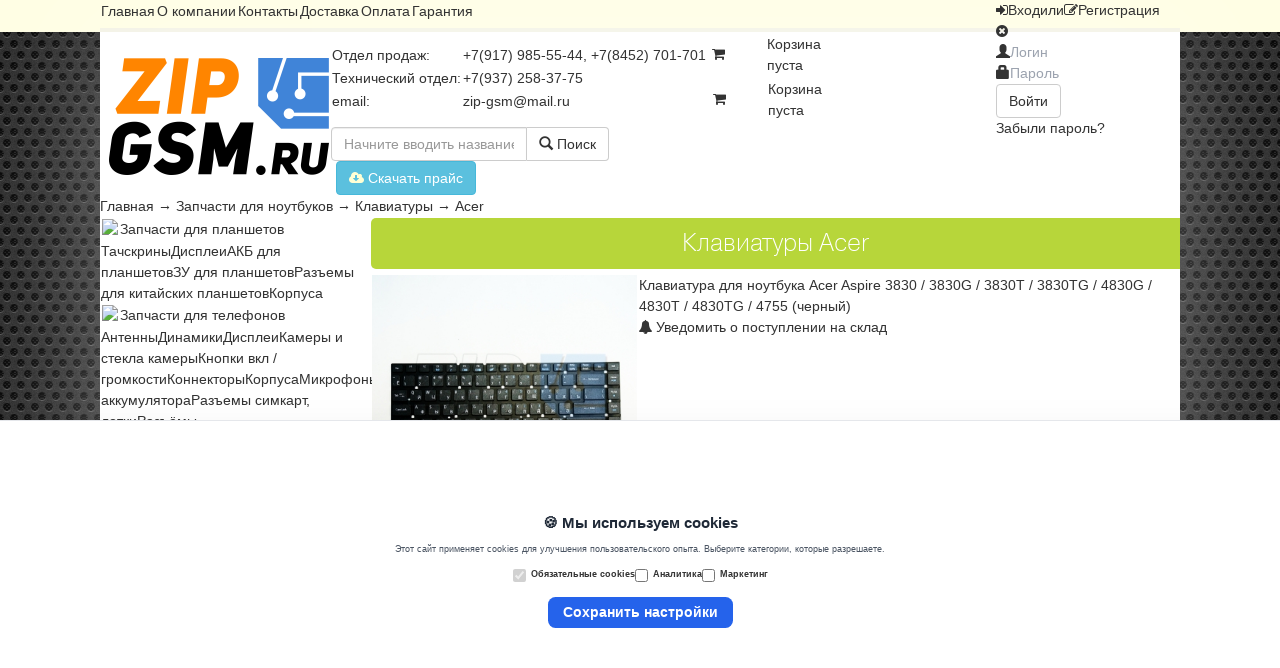

--- FILE ---
content_type: text/html; charset=UTF-8
request_url: https://zipgsm.ru/catalog/3-zapchasti-dlya-noutbukov/klaviatury/acer
body_size: 51588
content:
<!DOCTYPE html>
<html xmlns="http://www.w3.org/1999/xhtml" lang="ru" xml:lang="ru">
<head>
 <meta http-equiv="Content-Type" content="text/html; charset=utf-8" />
 <link rel="shortcut icon" href="/favicon.ico" />
 <meta name="Keywords" content="купить, заказать, онлайн, запчасти, сотовых, мобильных, телефонов, ноутбуков, фотоаппаратов, Энгельс, Саратов" />
 <meta name="description" content="Запчасти и аксессуары для сотовых телефонов, ноутбуков, планшетов, навигаторов." />
 <link rel="stylesheet" type="text/css" href="/templates/zipservice/bootstrap/css/bootstrap.css" media="all" />
 <link rel="stylesheet" type="text/css" href="/templates/zipservice/css/font-awesome.css" media="all" />
 <link rel="stylesheet" type="text/css" href="/templates/zipservice/css/style.css">
 <script type="text/javascript" src="/templates/zipservice/js/jquery-1.11.0.min.js"></script>
 <script type="text/javascript" src="/templates/zipservice/js/jquery.cookie.js"></script>
 <script type="text/javascript" src="/templates/zipservice/js/jquery.color.js"></script>
 <script type="text/javascript" src="/templates/zipservice/bootstrap/js/bootstrap.js"></script>
 
<!-- Rating@Mail.ru counter -->
<script type="text/javascript">
var _tmr = _tmr || [];
_tmr.push({id: "2558379", type: "pageView", start: (new Date()).getTime()});
(function (d, w) {
   var ts = d.createElement("script"); ts.type = "text/javascript"; ts.async = true;
   ts.src = (d.location.protocol == "https:" ? "https:" : "http:") + "//top-fwz1.mail.ru/js/code.js";
   var f = function () {var s = d.getElementsByTagName("script")[0]; s.parentNode.insertBefore(ts, s);};
   if (w.opera == "[object Opera]") { d.addEventListener("DOMContentLoaded", f, false); } else { f(); }
})(document, window);
</script><noscript><div style="position:absolute;left:-10000px;">
<img src="//top-fwz1.mail.ru/counter?id=2558379;js=na" style="border:0;" height="1" width="1" alt="Рейтинг@Mail.ru" />
</div></noscript>
<!-- //Rating@Mail.ru counter -->

</head>
<body>
<div id="top_wrap">
<div id="top">
    <div id="mainmenu_wrap"><link rel="stylesheet" type="text/css" href="/modules/mainmenu.mod/css/mainmenu.css">
<div id="mainmenu"><table><tbody><tr><td><a href="/">Главная</a></td><td><a href="/about">О компании</a></td><td><a href="/contacts">Контакты</a></td><td><a href="/delivery">Доставка</a></td><td><a href="/payment">Оплата</a></td><td><a href="/warranty">Гарантия</a></td></tr></tbody></table></div></div>
    <div id="login_wrap">
<link rel="stylesheet" type="text/css" href="/modules/login.mod/css/login.css">
<script type="text/javascript" src="/modules/login.mod/js/login.js"></script>
<link rel="stylesheet" type="text/css" href="/modules/login.mod/css/user_cabinet.css">
<script type="text/javascript" src="/modules/login.mod/js/user_cabinet.js"></script>


<iframe style="display:none" name="hiddenframe" src="/modules/login.mod/index.php"></iframe><div id="login-menu-btn"><i class="fa fa-sign-in"></i><span id="enter_btn" class="lg_btn">Вход</span><span class="sep">или</span><i class="fa fa-pencil-square-o"></i><span class="register_btn lg_btn">Регистрация</span></div><div id="login-alert"></div><div id="login-box"><form method="post" target="hiddenframe" action="/modules/login.mod/index.php" ><div class="wincontrol"><i class="fa fa-times-circle winclose"></i></div><div class="login-input-wrap">
        <span class="glyphicon glyphicon-user"></span><input id="login-username" type="text" placeholder="Логин">
        </div>
        <div class="login-input-wrap">
        <span class="glyphicon glyphicon-lock"></span><input id="login-password" type="password" placeholder="Пароль">
        </div>
        <div id="login-enter" type="submit" class="btn btn-default half" title="Вход для клиентов и сотрудников">Войти</div>
        <div id="forgot_pass">Забыли пароль?</div></form></div><!--МОДАЛЬНОЕ ОКНО-->
<div class="modal fade" id="user-modal">
  <div class="modal-dialog">
    <div class="modal-content">
      <div class="modal-header">
        <button type="button" class="close" data-dismiss="modal" aria-hidden="true">&times;</button>
        <h4 class="modal-title">Modal title</h4>
      </div>
      <div class="modal-body">
        
      </div>
    </div><!-- /.modal-content -->
  </div><!-- /.modal-dialog -->
</div><!-- /.modal --></div>
</div>
</div>
<div class="wrapper">
<link rel="stylesheet" type="text/css" href="/modules/header.mod/css/header.css">
<div class="header">
    <table id="header-table">
        <tbody>
            <tr><td rowspan="2" class="logo_td"><img id="logotype" src="/images/logotype.png" alt="zipgsm" onclick="location.href='/'"></td>
                <td class="info_td">
                    <table>
                        <tbody id="infotable">
                            <tr><td class="lcol">Отдел продаж:</td><td class="rcol">+7(917) 985-55-44, +7(8452) 701-701</td></tr>
                            <tr><td class="lcol">Технический отдел:</td><td class="rcol">+7(937) 258-37-75</td></tr>
                            <tr><td class="lcol">email:</td><td class="rcol"><a href="mailto:zip-gsm@mail.ru">zip-gsm@mail.ru</a></td></tr>
                        </tbody>
                    </table>
                </td>
                <td class="mess_td">
                    <!-- mibew button -->
                    <!-- <a href="/operators/mibew.mod/mibew/client.php?locale=ru" target="_blank" onclick="if(navigator.userAgent.toLowerCase().indexOf('opera') != -1 &amp;&amp; window.event.preventDefault) window.event.preventDefault();this.newWindow = window.open(&#039;/operators/mibew.mod/mibew/client.php?locale=ru&amp;url=&#039;+escape(document.location.href)+&#039;&amp;referrer=&#039;+escape(document.referrer), 'mibew', 'toolbar=0,scrollbars=0,location=0,status=1,menubar=0,width=640,height=480,resizable=1');this.newWindow.focus();this.newWindow.opener=window;return false;"><img src="/operators/mibew.mod/mibew/b.php?i=mgreen&amp;lang=ru" border="0" width="177" height="61" alt=""/></a>-->
                    <!-- / mibew button -->
                </td>
                <td class="cart_td"><link rel="stylesheet" type="text/css" href="/modules/cart.mod/css/cart.css">
<link rel="stylesheet" type="text/css" href="/modules/cart.mod/css/order.css">
<script type="text/javascript" src="/modules/cart.mod/js/order.js"></script>
<div class="cart_box" type="main">
    <table>
        <tbody>
            <tr>
                <td width="55px"><i class="fa fa-shopping-cart"></i></td>
                <td class="cart_info">Корзина<br>пуста</td>
            </tr>
        </tbody>
    </table>
</div>
<div class="cart_box_popup">
        <table class="cart_box_popup_table">
            <tbody>
                <tr>
                    <td class="cart_tbl_top">
                        <span class="cart_btn_wrap">
                            <div class="cart_box">
                                <table>
                                    <tbody>
                                        <tr>
                                            <td width="55px"><i class="fa fa-shopping-cart"></i></td>
                                            <td class="cart_info">Корзина<br>пуста</td>
                                        </tr>
                                    </tbody>
                                </table>
                            </div>
                        </span>
                    </td>
                </tr>
                <tr>
                    <td class="cart_tbl_bottom">
                        <div id="front_cart">
                            <div class="cart_ajax"></div>
                        </div>
                    </td>
                </tr>
            </tbody>
        </table>
    </div>

<div id="micro_popups_wrap">
    
</div>
</div>

<script type="text/javascript" src="/modules/cart.mod/js/cart.js"></script></td>
            </tr>
            <tr><td colspan="3" class="sear_td"><link rel="stylesheet" type="text/css" href="/modules/search.mod/css/search.css">
<script type="text/javascript" src="/modules/search.mod/js/search.js"></script>
<div id="search_panel">
<div class="input-group">
    <input id="search_text" type="text" class="form-control" placeholder="Начните вводить название или введите артикул запчасти!">
    <span class="input-group-btn">
      <button style="border-left:none" id="search_btn" class="btn btn-default" type="button"><span class="glyphicon glyphicon-search"></span> Поиск</button>
    </span>
</div><!-- /input-group -->
<div id="search_results">
  <div id="search_out">

  </div>
</div>
</div><div id="price_load"><button type="button" class="btn btn-info" onclick="location.href='/data/price.xls'"><i class="fa fa-cloud-download"></i> Скачать прайс</button></div></td></tr>
        </tbody>
    </table>
</div>

<link rel="stylesheet" type="text/css" href="/modules/breadcrumbs.mod/css/breadcrumbs.css">
<!--<script type="text/javascript" src="/modules/breadcrumbs.mod/js/breadcrumbs.js"></script>-->
<div id="breadcrumbs"><a href="/">Главная</a><span> → </span><a href="/catalog/3-zapchasti-dlya-noutbukov">Запчасти для ноутбуков</a><span> → </span><a href="/catalog/3-zapchasti-dlya-noutbukov/klaviatury">Клавиатуры</a><span> → </span>Aсer</div>
<table id="face_table">
    <tbody>
        <tr>
            <td id="left_td">
                <div id="leftmenu">
                    <link rel="stylesheet" type="text/css" href="/modules/leftmenu.mod/css/leftmenu.css" media="all" />
<script type="text/javascript" src="/modules/leftmenu.mod/js/leftmenu.js"></script>
<div id="catalog_menu">
<div class="catfwrap"><table class="catf"><tbody><tr><td class="pic"><img src="/modules/leftmenu.mod/icons/1-zapchasti-dlya-planshetov.png"></td><td class="tlt">Запчасти для планшетов</td></tr></tbody></table></div><div class="subf_group"><a class="subf" href="/catalog/1-zapchasti-dlya-planshetov/1-tachskriny">Тачскрины</a><a class="subf" href="/catalog/1-zapchasti-dlya-planshetov/2-displei">Дисплеи</a><a class="subf" href="/catalog/1-zapchasti-dlya-planshetov/3-akb-dlya-planshetov">АКБ для планшетов</a><a class="subf" href="/catalog/1-zapchasti-dlya-planshetov/4-zu-dlya-planshetov">ЗУ для планшетов</a><a class="subf" href="/catalog/1-zapchasti-dlya-planshetov/5-raz-emy-dlya-kitayskih-planshetov">Разъемы для китайских планшетов</a><a class="subf" href="/catalog/1-zapchasti-dlya-planshetov/6-korpusa">Корпуса</a></div><div class="catfwrap"><table class="catf"><tbody><tr><td class="pic"><img src="/modules/leftmenu.mod/icons/2-zapchasti-dlya-telefonov.png"></td><td class="tlt">Запчасти для телефонов</td></tr></tbody></table></div><div class="subf_group"><a class="subf" href="/catalog/2-zapchasti-dlya-telefonov/antenny">Антенны</a><a class="subf" href="/catalog/2-zapchasti-dlya-telefonov/dinamiki">Динамики</a><a class="subf" href="/catalog/2-zapchasti-dlya-telefonov/displei">Дисплеи</a><a class="subf" href="/catalog/2-zapchasti-dlya-telefonov/kamery-i-stekla-kamery">Камеры и стекла камеры</a><a class="subf" href="/catalog/2-zapchasti-dlya-telefonov/knopki-vklyucheniya---gromkosti">Кнопки вкл / громкости</a><a class="subf" href="/catalog/2-zapchasti-dlya-telefonov/konnektory">Коннекторы</a><a class="subf" href="/catalog/2-zapchasti-dlya-telefonov/korpusa-kryshki-i-dr-">Корпуса</a><a class="subf" href="/catalog/2-zapchasti-dlya-telefonov/mikrofony">Микрофоны</a><a class="subf" href="/catalog/2-zapchasti-dlya-telefonov/mikroshemy">Микросхемы</a><a class="subf" href="/catalog/2-zapchasti-dlya-telefonov/platy">Платы</a><a class="subf" href="/catalog/2-zapchasti-dlya-telefonov/raz-emy-akkumulyatora">Разъёмы аккумулятора</a><a class="subf" href="/catalog/2-zapchasti-dlya-telefonov/raz-emy-sim-karty-lotki">Разъемы симкарт, лотки</a><a class="subf" href="/catalog/2-zapchasti-dlya-telefonov/raz-emy-sistemnye">Разъёмы системные</a><a class="subf" href="/catalog/2-zapchasti-dlya-telefonov/shleyfy">Шлейфы</a><a class="subf" href="/catalog/2-zapchasti-dlya-telefonov/tachskriny-zaschitnye-stekla">Тачскрины, защитные стекла</a><a class="subf" href="/catalog/2-zapchasti-dlya-telefonov/vibromotory">Вибромоторы</a></div><div class="catfwrap"><table class="catf"><tbody><tr><td class="pic"><img src="/modules/leftmenu.mod/icons/3-zapchasti-dlya-noutbukov.png"></td><td class="tlt">Запчасти для ноутбуков</td></tr></tbody></table></div><div class="subf_group"><a class="subf" href="/catalog/3-zapchasti-dlya-noutbukov/bloki-pitaniya">Блоки питания</a><a class="subf" href="/catalog/3-zapchasti-dlya-noutbukov/displei-matricy">Дисплеи / матрицы</a><a class="subf" href="/catalog/3-zapchasti-dlya-noutbukov/kabeli-perehodniki-dlya-bloka-pitaniya">Кабели / переходники для блока питания</a><span class="nowf">Клавиатуры</span><a class="subf" href="/catalog/3-zapchasti-dlya-noutbukov/korpusa-petli">Корпуса / петли</a><a class="subf" href="/catalog/3-zapchasti-dlya-noutbukov/raz-emy-dlya-noutbuka">Разъёмы для ноутбука</a><a class="subf" href="/catalog/3-zapchasti-dlya-noutbukov/raznoe">Разное</a><a class="subf" href="/catalog/3-zapchasti-dlya-noutbukov/shleyf-matricy">Шлейфы матрицы</a><a class="subf" href="/catalog/3-zapchasti-dlya-noutbukov/ventilyator-processora">Вентиляторы процессора</a></div><div class="catfwrap"><table class="catf"><tbody><tr><td class="pic"><img src="/modules/leftmenu.mod/icons/4-aksessuary.png"></td><td class="tlt">Аксессуары</td></tr></tbody></table></div><div class="subf_group"><a class="subf" href="/catalog/4-aksessuary/akkumulyatory">Аккумуляторы</a><a class="subf" href="/catalog/4-aksessuary/avtomobil-nye-aksessuary">Автомобильные аксесуары</a><a class="subf" href="/catalog/4-aksessuary/avtomobil-nye-zaryadnye-ustroystva">Автомобильные зарядные устройства</a><a class="subf" href="/catalog/4-aksessuary/besprovodnoe-zaryadnoe-ustroystvo">Беспроводное зарядное устройство</a><a class="subf" href="/catalog/4-aksessuary/bluetooth-adaptery">Блютуз адаптеры</a><a class="subf" href="/catalog/4-aksessuary/chehly-nakladki">Чехлы</a><a class="subf" href="/catalog/4-aksessuary/garnitury-naushniki">Гарнитуры / наушники</a><a class="subf" href="/catalog/4-aksessuary/kabeli-pk-usb-perehodniki">Кабели ПК (USB)</a><a class="subf" href="/catalog/4-aksessuary/kovriki">Коврики</a><a class="subf" href="/catalog/4-aksessuary/monopod-monopod">Монопод для селфи</a><a class="subf" href="/catalog/4-aksessuary/perehodniki-sim-kart">Переходники SIM-карт</a><a class="subf" href="/catalog/4-aksessuary/setevye-zaryadnye-ustroystva">Сетевые зарядные устройства</a><a class="subf" href="/catalog/4-aksessuary/vneshnie-akkumulyatory">Внешние аккумуляторы</a><a class="subf" href="/catalog/4-aksessuary/zaschitnaya-plenka">Защитные плёнки</a></div><div class="catfwrap"><table class="catf"><tbody><tr><td class="pic"><img src="/modules/leftmenu.mod/icons/5-apparaty.png"></td><td class="tlt">Аппараты</td></tr></tbody></table></div><div class="subf_group"><a class="subf" href="/catalog/5-apparaty/videoregistratory">Видеорегистраторы</a></div><div class="catfwrap"><table class="catf"><tbody><tr><td class="pic"><img src="/modules/leftmenu.mod/icons/6-instrumenty-dlya-remonta.png"></td><td class="tlt">Инструменты для ремонта</td></tr></tbody></table></div><div class="subf_group"><a class="subf" href="/catalog/6-instrumenty-dlya-remonta/"></a><a class="subf" href="/catalog/6-instrumenty-dlya-remonta/ckotch-kley-termoprokladka">Скотч, клей, термопрокладка</a><a class="subf" href="/catalog/6-instrumenty-dlya-remonta/instrumenty-dlya-vskrytiya">Инструменты для вскрытия</a><a class="subf" href="/catalog/6-instrumenty-dlya-remonta/mul-timetry">Мультиметры</a><a class="subf" href="/catalog/6-instrumenty-dlya-remonta/oborudovanie">Оборудование</a><a class="subf" href="/catalog/6-instrumenty-dlya-remonta/ochistiteli">Очистители</a><a class="subf" href="/catalog/6-instrumenty-dlya-remonta/otvertki">Отвертки</a><a class="subf" href="/catalog/6-instrumenty-dlya-remonta/pincety">Пинцеты</a><a class="subf" href="/catalog/6-instrumenty-dlya-remonta/raznoe">Разное</a><a class="subf" href="/catalog/6-instrumenty-dlya-remonta/tiski-strubciny">Тиски / Струбцыны</a><a class="subf" href="/catalog/6-instrumenty-dlya-remonta/trafarety">Трафареты</a><a class="subf" href="/catalog/6-instrumenty-dlya-remonta/vse-dlya-payki">Всё для пайки</a></div><div class="catfwrap"><table class="catf"><tbody><tr><td class="pic"><img src="/modules/leftmenu.mod/icons/7-zapchasti-dlya-smart-chasov.png"></td><td class="tlt">Запчасти для смарт-часов</td></tr></tbody></table></div><div class="subf_group"><a class="subf" href="/catalog/7-zapchasti-dlya-smart-chasov/"></a></div><div class="catfwrap"><table class="catf"><tbody><tr><td class="pic"><img src="/modules/leftmenu.mod/icons/8-donory-s-razbora.png"></td><td class="tlt">Доноры с разбора</td></tr></tbody></table></div><div class="subf_group"><a class="subf" href="/catalog/8-donory-s-razbora/"></a></div></div>

                    <link rel="stylesheet" type="text/css" href="/modules/guestlink.mod/css/guestlink.css">
<div id="guestlink"><span class="gl_title">Гостевая книга <span class="badge">92</span></span>
<div class="gl_control"><button type="button" class="btn btn-info" onclick="location.href='/guestbook'"><i class="fa fa-pencil-square-o"></i> Читать отзывы</button></div>
</div>

<div id='gb_mini'><div class="gb_box" onclick="location.href='http://zipgsm.ru/guestbook'" ><div class='gb_box_info'><span class='gb_name'>Frank</span><span class='gb_town'>( Саратов )</span><span class='gb_date'>2024-02-12 23:45:32</span></div><div class='gb_box_text'>Благодарю Вас, за оказанное гостеприимство Брал АКБ на Xiaomi. Сотрудники вежливые, спасибо им АКБ к...</div></div><div class="gb_box" onclick="location.href='http://zipgsm.ru/guestbook'" ><div class='gb_box_info'><span class='gb_name'>Алексей</span><span class='gb_town'>( Саратов )</span><span class='gb_date'>2024-02-09 14:24:26</span></div><div class='gb_box_text'>Вс супер Купил дисплей на Самсунг А7 2018 года. Установил. Теперь телефон как новый</div></div><div class="gb_box" onclick="location.href='http://zipgsm.ru/guestbook'" ><div class='gb_box_info'><span class='gb_name'>Мария </span><span class='gb_town'>( Энгельс )</span><span class='gb_date'>2023-08-15 08:21:39</span></div><div class='gb_box_text'>Доброе утро. Вы переустанавливаете системы на ноутбуке</div></div><div class="gb_box" onclick="location.href='http://zipgsm.ru/guestbook'" ><div class='gb_box_info'><span class='gb_name'>Сергей</span><span class='gb_town'>( Энгельс )</span><span class='gb_date'>2020-04-17 19:47:54</span></div><div class='gb_box_text'>Купил дисплей на lenovo оказался бракованыйсам виноват,  что сорвал пломбы теперь не вернуть</div></div><div class="gb_box" onclick="location.href='http://zipgsm.ru/guestbook'" ><div class='gb_box_info'><span class='gb_name'>Сергей</span><span class='gb_town'>( Саратов )</span><span class='gb_date'>2020-02-09 13:41:00</span></div><div class='gb_box_text'>Покупаю и ремонтирую тут с 2016 года. Специально езжу из Саратова. Нравилось тем, что всегда шли нав...</div></div><div class="gb_box" onclick="location.href='http://zipgsm.ru/guestbook'" ><div class='gb_box_info'><span class='gb_name'>Вадим Васильевич</span><span class='gb_town'>( Полысаево Кемеровская обл )</span><span class='gb_date'>2020-02-08 12:40:00</span></div><div class='gb_box_text'>Привет всем.Первый заказ в этом магазине,отправили на следующий день,упаковано хорошо,чек и доки вну...</div></div><div class="gb_box" onclick="location.href='http://zipgsm.ru/guestbook'" ><div class='gb_box_info'><span class='gb_name'>Роман</span><span class='gb_town'>( г. Задонск )</span><span class='gb_date'>2020-01-23 23:27:24</span></div><div class='gb_box_text'>Добрый Вечер Заказывал тут тачскрин для телефона который уже не выпускают explay alto, тачскрин копи...</div></div><div class="gb_box" onclick="location.href='http://zipgsm.ru/guestbook'" ><div class='gb_box_info'><span class='gb_name'>Сергей </span><span class='gb_town'>( Чита )</span><span class='gb_date'>2019-07-09 12:10:53</span></div><div class='gb_box_text'>Всем добрый день. Заказывал здесь нижнию плату на Алкатель idol x  6043D. Хорошо упаковали пришла па...</div></div><div class="gb_box" onclick="location.href='http://zipgsm.ru/guestbook'" ><div class='gb_box_info'><span class='gb_name'>Александр</span><span class='gb_town'>( г. Балаково )</span><span class='gb_date'>2019-03-22 13:04:36</span></div><div class='gb_box_text'>Давно беру в этом магазине запчасти, но последнееврнмя к клиентам очень плохое отношение То не те за...</div><div class='gb_public_ansver'><strong style='color:#ADADAD'>Администрация сайта:</strong> Здравствуйте, Александр! Еще раз приносим свои извинения за данный инцидент, но с нашей стороны просим Вас своевременно создавать заказы, для того чтобы сотрудники успели  собрать, проверить и упаковать заказанные запчасти, до приезда Вашего курьера.  Надеемся на понимание.</div></div><div class="gb_box" onclick="location.href='http://zipgsm.ru/guestbook'" ><div class='gb_box_info'><span class='gb_name'>Федор</span><span class='gb_town'>( Красный Кут )</span><span class='gb_date'>2018-12-17 13:45:19</span></div><div class='gb_box_text'>Спасибо за удобный и хороший сайт Он наверное -единственный, где вс так удобно:можно отложить запчас...</div></div><div class="gb_box" onclick="location.href='http://zipgsm.ru/guestbook'" ><div class='gb_box_info'><span class='gb_name'>Раджив</span><span class='gb_town'>( Черкесск )</span><span class='gb_date'>2018-11-12 17:49:39</span></div><div class='gb_box_text'>Делаю заказ в этом магазине уже 4-й раз, первые 3-и раза было вс отлично Обработка заказа быстрая, п...</div></div><div class="gb_box" onclick="location.href='http://zipgsm.ru/guestbook'" ><div class='gb_box_info'><span class='gb_name'>Николай </span><span class='gb_town'>( Балаково  )</span><span class='gb_date'>2018-11-10 05:46:53</span></div><div class='gb_box_text'>Очень оперативно работают ребята. От заказа до получения на почте прошло 4 рабочих дня. </div></div><div class="gb_box" onclick="location.href='http://zipgsm.ru/guestbook'" ><div class='gb_box_info'><span class='gb_name'>Алексей</span><span class='gb_town'>( Нижний Новгород )</span><span class='gb_date'>2018-06-04 10:36:28</span></div><div class='gb_box_text'>Отличный магазин Нашел через Вас очень редкий шлейф на huawei еще и за копейки. Всем остался очень д...</div></div></div>
                </div>
            </td>
            <td id="top_td"><link rel="stylesheet" type="text/css" href="/modules/boxfolders.mod/css/boxfolders.css" media="all" />
<div class="modtitle"><h1>Клавиатуры Aсer</h1></div><link rel="stylesheet" type="text/css" href="/modules/catalog.mod/css/catalog.css" media="all" />
<link rel="stylesheet" type="text/css" href="/modules/modalid.mod/css/modalid.css">
<script type="text/javascript" src="/modules/modalid.mod/js/modalid.js"></script>
<script type="text/javascript" src="/modules/catalog.mod/js/item.js"></script>


<!--<button class="btn btn-primary" data-toggle="modal" href="#main-modal">Добавить</button>-->

<!--МОДАЛЬНОЕ ОКНО-->
<div class="modal fade" id="id_modal">
  <div class="modal-dialog">
    <div class="modal-content">
      <div class="modal-header">
        <button type="button" class="close" data-dismiss="modal" aria-hidden="true">&times;</button>
        <h4 class="modal-title">Modal title</h4>
      </div>
      <div class="modal-body">
        <p>One fine body&hellip;</p>
      </div>
    </div><!-- /.modal-content -->
  </div><!-- /.modal-dialog -->
</div><!-- /.modal --><div id="goods_panel"><div class="gb_holder"><table class="gb_table"><tbody><tr><td rowspan="2" class="gb_img_td" gid="00000008054"><img src="/images/goods/mid/00000008054/590c1d4af32fe.jpg"></td><td class="g_name_td"><a href="/catalog/3-zapchasti-dlya-noutbukov/klaviatury/acer/id00000008054" class="goodname">Клавиатура для ноутбука Acer Aspire 3830 / 3830G / 3830T / 3830TG / 4830G / 4830T / 4830TG / 4755 (черный)</a><br><span class='oohover' osid='00000008054'><i class='fa fa-bell'></i> Уведомить о поступлении на склад</span></td></tr><tr><td class="gb_pri_cart_td"><div class="buy_wrap"><span class="price_face"> Цена: <strong>650,00 р.</strong></span><span class="noitem">Нет в наличии</span><span class="buy_tlt">Количество: </span><input class="buy_kv" type="text" value="1"><span class="buy_btn" cart_gid="00000008054"><i class="fa fa-shopping-cart"></i> Купить </span></div></td></tr></tbody></table></div><div class="gb_holder"><table class="gb_table"><tbody><tr><td rowspan="2" class="gb_img_td" gid="00000004255"><img src="/images/goods/mid/00000004255/590c1d70902d5.jpg"></td><td class="g_name_td"><a href="/catalog/3-zapchasti-dlya-noutbukov/klaviatury/acer/id00000004255" class="goodname">Клавиатура для ноутбука Acer Aspire 5335 / 6530G / 6930G / 7720 / 7000 / 7100 / 7730 / 8920G / 8930G черная глянцевая</a><br><span class='oohover' osid='00000004255'><i class='fa fa-bell'></i> Уведомить о поступлении на склад</span></td></tr><tr><td class="gb_pri_cart_td"><div class="buy_wrap"><span class="price_face"> Цена: <strong>1 350,00 р.</strong></span><span class="noitem">Нет в наличии</span><span class="buy_tlt">Количество: </span><input class="buy_kv" type="text" value="1"><span class="buy_btn" cart_gid="00000004255"><i class="fa fa-shopping-cart"></i> Купить </span></div></td></tr></tbody></table></div><div class="gb_holder"><table class="gb_table"><tbody><tr><td rowspan="2" class="gb_img_td" gid="00000004135"><img src="/images/goods/mid/00000004135/590c1d98a9801.jpg"></td><td class="g_name_td"><a href="/catalog/3-zapchasti-dlya-noutbukov/klaviatury/acer/id00000004135" class="goodname">Клавиатура для ноутбука Acer Aspire 5516/5517/5541/5732/5732Z/5732ZG/5734/5532/5534/5334/eMachines E430,E625,G725,G420,G430,G520,G525,G630 (черная)</a></td></tr><tr><td class="gb_pri_cart_td"><div class="buy_wrap"><span class="price_face"> Цена: <strong>800,00 р.</strong></span><span class="noitem"></span><span class="buy_tlt">Количество: </span><input class="buy_kv" type="text" value="1"><span class="buy_btn" cart_gid="00000004135"><i class="fa fa-shopping-cart"></i> Купить </span></div></td></tr></tbody></table></div><div class="gb_holder"><table class="gb_table"><tbody><tr><td rowspan="2" class="gb_img_td" gid="00000003612"><img src="/images/goods/mid/00000003612/54aaa54c77234.jpg"></td><td class="g_name_td"><a href="/catalog/3-zapchasti-dlya-noutbukov/klaviatury/acer/id00000003612" class="goodname">Клавиатура для ноутбука Acer Aspire 5810T /5538 /5251 /5252 /5336 /5410 /5536 /5543 /5551 /5552 /5553 /5625 /5736 /5736G /5738 черная</a><br><span class='oohover' osid='00000003612'><i class='fa fa-bell'></i> Уведомить о поступлении на склад</span></td></tr><tr><td class="gb_pri_cart_td"><div class="buy_wrap"><span class="price_face"> Цена: <strong>700,00 р.</strong></span><span class="noitem">Нет в наличии</span><span class="buy_tlt">Количество: </span><input class="buy_kv" type="text" value="1"><span class="buy_btn" cart_gid="00000003612"><i class="fa fa-shopping-cart"></i> Купить </span></div></td></tr></tbody></table></div><div class="gb_holder"><table class="gb_table"><tbody><tr><td rowspan="2" class="gb_img_td" gid="00000004270"><img src="/images/goods/mid/00000004270/54aaa523a1605.jpg"></td><td class="g_name_td"><a href="/catalog/3-zapchasti-dlya-noutbukov/klaviatury/acer/id00000004270" class="goodname">Клавиатура для ноутбука Acer Aspire 5830T/5830G/5830TG/5755/5755G/Acer Aspire V3-731/V3-731G/V3-771/V3-771G/V3-551/V3-551G (MP-10K33SU-6981)</a><br><span class='oohover' osid='00000004270'><i class='fa fa-bell'></i> Уведомить о поступлении на склад</span></td></tr><tr><td class="gb_pri_cart_td"><div class="buy_wrap"><span class="price_face"> Цена: <strong>720,00 р.</strong></span><span class="noitem">Нет в наличии</span><span class="buy_tlt">Количество: </span><input class="buy_kv" type="text" value="1"><span class="buy_btn" cart_gid="00000004270"><i class="fa fa-shopping-cart"></i> Купить </span></div></td></tr></tbody></table></div><div class="gb_holder"><table class="gb_table"><tbody><tr><td rowspan="2" class="gb_img_td" gid="00000005971"><img src="/images/goods/mid/00000005971/60cc994c0e145.jpg"></td><td class="g_name_td"><a href="/catalog/3-zapchasti-dlya-noutbukov/klaviatury/acer/id00000005971" class="goodname">Клавиатура для ноутбука Acer Aspire E1,E1-521, E1-531, E1-571, E1-571G / Packard Bell NE56, TE11, TE11HC, NE56R10U, NE56R11U, (with Numpad) (черная)</a><br><span class='oohover' osid='00000005971'><i class='fa fa-bell'></i> Уведомить о поступлении на склад</span></td></tr><tr><td class="gb_pri_cart_td"><div class="buy_wrap"><span class="price_face"> Цена: <strong>600,00 р.</strong></span><span class="noitem">Нет в наличии</span><span class="buy_tlt">Количество: </span><input class="buy_kv" type="text" value="1"><span class="buy_btn" cart_gid="00000005971"><i class="fa fa-shopping-cart"></i> Купить </span></div></td></tr></tbody></table></div><div class="gb_holder"><table class="gb_table"><tbody><tr><td rowspan="2" class="gb_img_td" gid="00000010932"><img src="/images/goods/mid/00000010932/64f04f674824e.jpg"></td><td class="g_name_td"><a href="/catalog/3-zapchasti-dlya-noutbukov/klaviatury/acer/id00000010932" class="goodname">Клавиатура для ноутбука Acer Aspire E5-722/ E5-772/ V3-574G/ E5-573T/ E5-573/ E5-573G (NK.I1517.00K) без рамки, гор. Ent (черная)</a><br><span class='oohover' osid='00000010932'><i class='fa fa-bell'></i> Уведомить о поступлении на склад</span></td></tr><tr><td class="gb_pri_cart_td"><div class="buy_wrap"><span class="price_face"> Цена: <strong>800,00 р.</strong></span><span class="noitem">Нет в наличии</span><span class="buy_tlt">Количество: </span><input class="buy_kv" type="text" value="1"><span class="buy_btn" cart_gid="00000010932"><i class="fa fa-shopping-cart"></i> Купить </span></div></td></tr></tbody></table></div><div class="gb_holder"><table class="gb_table"><tbody><tr><td rowspan="2" class="gb_img_td" gid="00000001331"><img src="/images/goods/mid/00000001331/60cc9aba3190a.jpg"></td><td class="g_name_td"><a href="/catalog/3-zapchasti-dlya-noutbukov/klaviatury/acer/id00000001331" class="goodname">Клавиатура для ноутбука Acer Aspire Extensa 4420/4230/4430/4630/4630/5220/5420/5430/5610/5620/5620/5630/ TravelMate 4320/4330/4520/4525/4530/4730/4720</a></td></tr><tr><td class="gb_pri_cart_td"><div class="buy_wrap"><span class="price_face"> Цена: <strong>1 150,00 р.</strong></span><span class="noitem"></span><span class="buy_tlt">Количество: </span><input class="buy_kv" type="text" value="1"><span class="buy_btn" cart_gid="00000001331"><i class="fa fa-shopping-cart"></i> Купить </span></div></td></tr></tbody></table></div><div class="gb_holder"><table class="gb_table"><tbody><tr><td rowspan="2" class="gb_img_td" gid="00000002988"><img src="/images/goods/mid/00000002988/60cc9bab28562.jpg"></td><td class="g_name_td"><a href="/catalog/3-zapchasti-dlya-noutbukov/klaviatury/acer/id00000002988" class="goodname">Клавиатура для ноутбука Acer Aspire One A110L/A110X/A150L/A150X/D250/ZG5 (черная)</a></td></tr><tr><td class="gb_pri_cart_td"><div class="buy_wrap"><span class="price_face"> Цена: <strong>850,00 р.</strong></span><span class="noitem"></span><span class="buy_tlt">Количество: </span><input class="buy_kv" type="text" value="1"><span class="buy_btn" cart_gid="00000002988"><i class="fa fa-shopping-cart"></i> Купить </span></div></td></tr></tbody></table></div><div class="gb_holder"><table class="gb_table"><tbody><tr><td rowspan="2" class="gb_img_td" gid="00000008055"><img src="/images/goods/mid/00000008055/60cc9c4c5c89c.jpg"></td><td class="g_name_td"><a href="/catalog/3-zapchasti-dlya-noutbukov/klaviatury/acer/id00000008055" class="goodname">Клавиатура для ноутбука Acer Aspire One D255/D260/521/532/532H/533/AO532H/NAV50/PAV80/D257/AOD257/ ZE6/ZH9/Gateway LT21/ E-Machines 350 em350 (черный)</a></td></tr><tr><td class="gb_pri_cart_td"><div class="buy_wrap"><span class="price_face"> Цена: <strong>690,00 р.</strong></span><span class="noitem"></span><span class="buy_tlt">Количество: </span><input class="buy_kv" type="text" value="1"><span class="buy_btn" cart_gid="00000008055"><i class="fa fa-shopping-cart"></i> Купить </span></div></td></tr></tbody></table></div><div class="gb_holder"><table class="gb_table"><tbody><tr><td rowspan="2" class="gb_img_td" gid="00000002162"><img src="/images/goods/mid/00000002162/60cc9cfad72a5.jpg"></td><td class="g_name_td"><a href="/catalog/3-zapchasti-dlya-noutbukov/klaviatury/acer/id00000002162" class="goodname">Клавиатура для ноутбука Acer Aspire S3/S5/S5-391/V5-121/V5-171 (черный)</a></td></tr><tr><td class="gb_pri_cart_td"><div class="buy_wrap"><span class="price_face"> Цена: <strong>680,00 р.</strong></span><span class="noitem"></span><span class="buy_tlt">Количество: </span><input class="buy_kv" type="text" value="1"><span class="buy_btn" cart_gid="00000002162"><i class="fa fa-shopping-cart"></i> Купить </span></div></td></tr></tbody></table></div><div class="gb_holder"><table class="gb_table"><tbody><tr><td rowspan="2" class="gb_img_td" gid="00000003913"><img src="/images/goods/mid/00000003913/590d9cc176714.jpg"></td><td class="g_name_td"><a href="/catalog/3-zapchasti-dlya-noutbukov/klaviatury/acer/id00000003913" class="goodname">Клавиатура для ноутбука Acer Aspire Timeline 3410 / 3410T / 3410G / 4741 / 3810 / 3810T / 3810TZ / 3810TZG / 4251 / 4540 / 4540G / 4551 / 4551G / 4253</a><br><span class='oohover' osid='00000003913'><i class='fa fa-bell'></i> Уведомить о поступлении на склад</span></td></tr><tr><td class="gb_pri_cart_td"><div class="buy_wrap"><span class="price_face"> Цена: <strong>700,00 р.</strong></span><span class="noitem">Нет в наличии</span><span class="buy_tlt">Количество: </span><input class="buy_kv" type="text" value="1"><span class="buy_btn" cart_gid="00000003913"><i class="fa fa-shopping-cart"></i> Купить </span></div></td></tr></tbody></table></div><div class="gb_holder"><table class="gb_table"><tbody><tr><td rowspan="2" class="gb_img_td" gid="00000008056"><img src="/images/goods/mid/00000008056/590d9cf4df558.jpg"></td><td class="g_name_td"><a href="/catalog/3-zapchasti-dlya-noutbukov/klaviatury/acer/id00000008056" class="goodname">Клавиатура для ноутбука Acer Aspire V5 /V5-571/ V5-531/V5-551/V5-552/V5-572/V5-573/V7-581/V7-582/Timeline Ultra M3-581/M3-581G черная без рамки</a></td></tr><tr><td class="gb_pri_cart_td"><div class="buy_wrap"><span class="price_face"> Цена: <strong>880,00 р.</strong></span><span class="noitem"></span><span class="buy_tlt">Количество: </span><input class="buy_kv" type="text" value="1"><span class="buy_btn" cart_gid="00000008056"><i class="fa fa-shopping-cart"></i> Купить </span></div></td></tr></tbody></table></div><div class="gb_holder"><table class="gb_table"><tbody><tr><td rowspan="2" class="gb_img_td" gid="00000006867"><img src="/images/goods/mid/00000006867/60cc9d7456089.jpg"></td><td class="g_name_td"><a href="/catalog/3-zapchasti-dlya-noutbukov/klaviatury/acer/id00000006867" class="goodname">Клавиатура для ноутбука Acer Aspire V5-431/V5-471/V5-471G/V5-471PG (черный)</a></td></tr><tr><td class="gb_pri_cart_td"><div class="buy_wrap"><span class="price_face"> Цена: <strong>750,00 р.</strong></span><span class="noitem"></span><span class="buy_tlt">Количество: </span><input class="buy_kv" type="text" value="1"><span class="buy_btn" cart_gid="00000006867"><i class="fa fa-shopping-cart"></i> Купить </span></div></td></tr></tbody></table></div><div class="gb_holder"><table class="gb_table"><tbody><tr><td rowspan="2" class="gb_img_td" gid="00000011891"><img src="/images/goods/mid/00000011891/60cc9dc2b2bde.jpg"></td><td class="g_name_td"><a href="/catalog/3-zapchasti-dlya-noutbukov/klaviatury/acer/id00000011891" class="goodname">Клавиатура для ноутбука Acer One 721, 722, 751, 751H, 752, 753, 1410, AS1401, 1551, 1810, AS1810, 1810T, 1830TZ, для Travelmate 8172T (черный)</a><br><span class='oohover' osid='00000011891'><i class='fa fa-bell'></i> Уведомить о поступлении на склад</span></td></tr><tr><td class="gb_pri_cart_td"><div class="buy_wrap"><span class="price_face"> Цена: <strong>850,00 р.</strong></span><span class="noitem">Нет в наличии</span><span class="buy_tlt">Количество: </span><input class="buy_kv" type="text" value="1"><span class="buy_btn" cart_gid="00000011891"><i class="fa fa-shopping-cart"></i> Купить </span></div></td></tr></tbody></table></div><div class="gb_holder"><table class="gb_table"><tbody><tr><td rowspan="2" class="gb_img_td" gid="00000007120"><img src="/images/goods/mid/00000007120/615be2d1e2bb4.jpg"></td><td class="g_name_td"><a href="/catalog/3-zapchasti-dlya-noutbukov/klaviatury/acer/id00000007120" class="goodname">Клавиатура для ноутбука Acer Travelmate 6452/6552/6492G/6493/6592/6593/6592G (черный)</a></td></tr><tr><td class="gb_pri_cart_td"><div class="buy_wrap"><span class="price_face"> Цена: <strong>650,00 р.</strong></span><span class="noitem"></span><span class="buy_tlt">Количество: </span><input class="buy_kv" type="text" value="1"><span class="buy_btn" cart_gid="00000007120"><i class="fa fa-shopping-cart"></i> Купить </span></div></td></tr></tbody></table></div></div><div class="btn-toolbar" style="text-align:center"><span class="btn-group" style="float:none"><a class="pagenum btn btn-default active" href="/catalog/3-zapchasti-dlya-noutbukov/klaviatury/acer/page1">1</a></span></div><script type="text/javascript" src="/modules/catalog.mod/js/catalog.js"></script></td>
        </tr>
    </tbody>
</table>

</div>
<link rel="stylesheet" type="text/css" href="/modules/footer.mod/css/footer.css">

<div id="footer">
    <script>
  (function(i,s,o,g,r,a,m){i['GoogleAnalyticsObject']=r;i[r]=i[r]||function(){
  (i[r].q=i[r].q||[]).push(arguments)},i[r].l=1*new Date();a=s.createElement(o),
  m=s.getElementsByTagName(o)[0];a.async=1;a.src=g;m.parentNode.insertBefore(a,m)
  })(window,document,'script','//www.google-analytics.com/analytics.js','ga');

  ga('create', 'UA-18479278-18', 'auto');
  ga('send', 'pageview');
</script>

    <div class="copyright">web-мастер: <a href="http://mraak.ru">Аблизин Александр</a></div>
    
    
    <div class="counters">
        <div class="counter">
        <!-- Rating@Mail.ru logo -->
<a href="http://top.mail.ru/jump?from=2558379">
<img src="//top-fwz1.mail.ru/counter?id=2558379;t=479;l=1" 
style="border:0;" height="31" width="88" alt="Рейтинг@Mail.ru" /></a>
<!-- //Rating@Mail.ru logo -->
        </div>
        
        <div class="counter">
        <!-- Yandex.Metrika informer -->
<a href="https://metrika.yandex.ru/stat/?id=25880645&amp;from=informer"
target="_blank" rel="nofollow"><img src="//bs.yandex.ru/informer/25880645/3_1_FFFFFFFF_FFFFFFFF_0_pageviews"
style="width:88px; height:31px; border:0;" alt="Яндекс.Метрика" title="Яндекс.Метрика: данные за сегодня (просмотры, визиты и уникальные посетители)" onclick="try{Ya.Metrika.informer({i:this,id:25880645,lang:'ru'});return false}catch(e){}"/></a>
<!-- /Yandex.Metrika informer -->

<!-- Yandex.Metrika counter -->
<script type="text/javascript">
(function (d, w, c) {
    (w[c] = w[c] || []).push(function() {
        try {
            w.yaCounter25880645 = new Ya.Metrika({id:25880645,
                    webvisor:true,
                    clickmap:true,
                    trackLinks:true,
                    accurateTrackBounce:true});
        } catch(e) { }
    });

    var n = d.getElementsByTagName("script")[0],
        s = d.createElement("script"),
        f = function () { n.parentNode.insertBefore(s, n); };
    s.type = "text/javascript";
    s.async = true;
    s.src = (d.location.protocol == "https:" ? "https:" : "http:") + "//mc.yandex.ru/metrika/watch.js";

    if (w.opera == "[object Opera]") {
        d.addEventListener("DOMContentLoaded", f, false);
    } else { f(); }
})(document, window, "yandex_metrika_callbacks");
</script>
<noscript><div><img src="//mc.yandex.ru/watch/25880645" style="position:absolute; left:-9999px;" alt="" /></div></noscript>
<!-- /Yandex.Metrika counter -->
        </div> 
    </div>
</div>
<script src="https://unpkg.com/vue@3/dist/vue.global.prod.js"></script>
<script src="https://cdn.tailwindcss.com"></script>

<style>[v-cloak] { display: none; }</style>

<div id="cookie-app" v-cloak>
    <div v-if="!consentGiven"
         class="fixed bottom-0 left-0 right-0 z-50 h-[300px] bg-white shadow-2xl border-t border-gray-200 flex items-center justify-center">
        <div class="max-w-4xl w-full px-6">
            <div class="text-center space-y-4">
                <h2 class="text-2xl font-semibold text-gray-800">🍪 Мы используем cookies</h2>
                <p class="text-gray-600 text-sm">
                    Этот сайт применяет cookies для улучшения пользовательского опыта. Выберите категории, которые разрешаете.
                </p>

                <div class="flex flex-col sm:flex-row justify-center gap-6 text-left text-sm items-start sm:items-center mt-4">
                    <label class="flex items-center space-x-2">
                        <input type="checkbox" disabled checked class="accent-blue-500">
                        <span>Обязательные cookies</span>
                    </label>
                    <label class="flex items-center space-x-2">
                        <input type="checkbox" v-model="analytics" class="accent-green-500">
                        <span>Аналитика</span>
                    </label>
                    <label class="flex items-center space-x-2">
                        <input type="checkbox" v-model="marketing" class="accent-pink-500">
                        <span>Маркетинг</span>
                    </label>
                </div>

                <div class="mt-6">
                    <button @click="acceptCookies"
                            class="bg-blue-600 hover:bg-blue-700 text-white font-semibold py-2 px-6 rounded-xl transition">
                        Сохранить настройки
                    </button>
                </div>
            </div>
        </div>
    </div>
</div>
<script>
    const app = Vue.createApp({
        data() {
            return {
                analytics: false,
                marketing: false,
                consentGiven: false
            };
        },
        mounted() {
            console.log('[mounted] Проверяем localStorage...');
            try {
                const savedConsent = localStorage.getItem('cookieConsent');
                if (savedConsent) {
                    const parsed = JSON.parse(savedConsent);
                    console.log('[mounted] Найдено согласие:', parsed);

                    if (parsed.necessary === true) {
                        this.consentGiven = true;
                        console.log('[mounted] consentGiven установлен в true');
                    }
                } else {
                    console.log('[mounted] Нет записи в localStorage');
                }
            } catch (e) {
                console.warn('[mounted] Ошибка при чтении localStorage:', e);
            }
        },
        methods: {
            acceptCookies() {
                console.log('[acceptCookies] Кнопка нажата');
                const consent = {
                    necessary: true,
                    analytics: this.analytics,
                    marketing: this.marketing,
                    timestamp: new Date().toISOString()
                };

                try {
                    localStorage.setItem('cookieConsent', JSON.stringify(consent));
                    console.log('[acceptCookies] Согласие сохранено:', consent);
                    this.consentGiven = true;
                    console.log('[acceptCookies] consentGiven теперь true');
                } catch (e) {
                    console.error('[acceptCookies] Ошибка при сохранении в localStorage:', e);
                }
            }
        }
    });

    app.mount('#cookie-app');
</script>
<style type="text/css">
    #scrollup {
        display: none;
        width: 100px;
        background: url([data-uri]);
        background-repeat: no-repeat;
        background-position: center 5px;
        color: #5c5c5c;
        text-transform: uppercase;
        font-size: 13px;
        text-align: center;
        padding-top: 34px;
        padding-bottom: 3px;
        position: fixed;
        left: 50%;
        margin-left: -50px;
        bottom: 24px;
        cursor: pointer;
        background-color: rgba(255, 255, 255, 0.65);
        border-radius: 5px;
    }
    #scrollup:hover {
        background-color: rgb(254, 193, 112);
    }
</style>
<div id="scrollup">
    Вверх
</div>
<script type="text/javascript">
    $(window).scroll(function() {
     var wgh = $(document).outerHeight(true);
     var x = $(window).scrollTop()+$(window).height();
        if(x > wgh-30){
            $("#scrollup").fadeIn(200);
        } else {
            $("#scrollup").fadeOut(200);
        }
    });  
    $(document).on("click", "#scrollup", function(){
        $('html, body').animate({scrollTop: 0}, 400);
    });
</script>
</body>
</html>